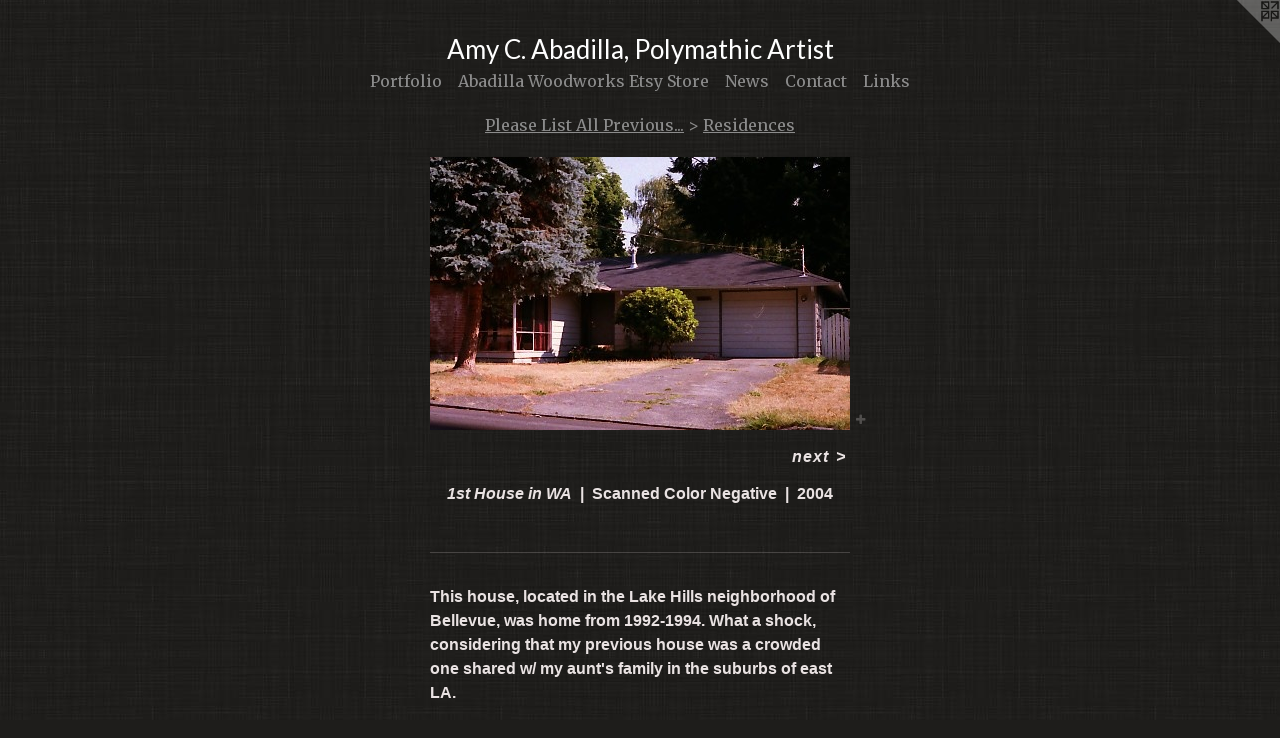

--- FILE ---
content_type: text/html;charset=utf-8
request_url: https://abadiphoto.net/artwork/467659-1st-House-in-WA.html
body_size: 4430
content:
<!doctype html><html class="no-js a-image mobile-title-align--center has-mobile-menu-icon--left l-simple p-artwork has-page-nav mobile-menu-align--center has-wall-text "><head><meta charset="utf-8" /><meta content="IE=edge" http-equiv="X-UA-Compatible" /><meta http-equiv="X-OPP-Site-Id" content="763" /><meta http-equiv="X-OPP-Revision" content="183" /><meta http-equiv="X-OPP-Locke-Environment" content="production" /><meta http-equiv="X-OPP-Locke-Release" content="v0.0.141" /><title>Amy C. Abadilla, Polymathic Artist</title><link rel="canonical" href="https://abadiphoto.net/artwork/467659-1st%20House%20in%20WA.html" /><meta content="website" property="og:type" /><meta property="og:url" content="https://abadiphoto.net/artwork/467659-1st%20House%20in%20WA.html" /><meta property="og:title" content="1st House in WA" /><meta content="width=device-width, initial-scale=1" name="viewport" /><link type="text/css" rel="stylesheet" href="//cdnjs.cloudflare.com/ajax/libs/normalize/3.0.2/normalize.min.css" /><link type="text/css" rel="stylesheet" media="only all" href="//maxcdn.bootstrapcdn.com/font-awesome/4.3.0/css/font-awesome.min.css" /><link type="text/css" rel="stylesheet" media="not all and (min-device-width: 600px) and (min-device-height: 600px)" href="/release/locke/production/v0.0.141/css/small.css" /><link type="text/css" rel="stylesheet" media="only all and (min-device-width: 600px) and (min-device-height: 600px)" href="/release/locke/production/v0.0.141/css/large-simple.css" /><link type="text/css" rel="stylesheet" media="not all and (min-device-width: 600px) and (min-device-height: 600px)" href="/r17395702420000000183/css/small-site.css" /><link type="text/css" rel="stylesheet" media="only all and (min-device-width: 600px) and (min-device-height: 600px)" href="/r17395702420000000183/css/large-site.css" /><link type="text/css" rel="stylesheet" media="only all and (min-device-width: 600px) and (min-device-height: 600px)" href="//fonts.googleapis.com/css?family=Merriweather" /><link type="text/css" rel="stylesheet" media="only all and (min-device-width: 600px) and (min-device-height: 600px)" href="//fonts.googleapis.com/css?family=Lato:400" /><link type="text/css" rel="stylesheet" media="not all and (min-device-width: 600px) and (min-device-height: 600px)" href="//fonts.googleapis.com/css?family=Merriweather&amp;text=MENUHomePrtfliAbad%20WwksySCncL" /><link type="text/css" rel="stylesheet" media="not all and (min-device-width: 600px) and (min-device-height: 600px)" href="//fonts.googleapis.com/css?family=Lato:400&amp;text=Amy%20C.badil%2CPothcrs" /><script>window.OPP = window.OPP || {};
OPP.modernMQ = 'only all';
OPP.smallMQ = 'not all and (min-device-width: 600px) and (min-device-height: 600px)';
OPP.largeMQ = 'only all and (min-device-width: 600px) and (min-device-height: 600px)';
OPP.downURI = '/x/7/6/3/763/.down';
OPP.gracePeriodURI = '/x/7/6/3/763/.grace_period';
OPP.imgL = function (img) {
  !window.lazySizes && img.onerror();
};
OPP.imgE = function (img) {
  img.onerror = img.onload = null;
  img.src = img.getAttribute('data-src');
  //img.srcset = img.getAttribute('data-srcset');
};</script><script src="/release/locke/production/v0.0.141/js/modernizr.js"></script><script src="/release/locke/production/v0.0.141/js/masonry.js"></script><script src="/release/locke/production/v0.0.141/js/respimage.js"></script><script src="/release/locke/production/v0.0.141/js/ls.aspectratio.js"></script><script src="/release/locke/production/v0.0.141/js/lazysizes.js"></script><script src="/release/locke/production/v0.0.141/js/large.js"></script><script src="/release/locke/production/v0.0.141/js/hammer.js"></script><script>if (!Modernizr.mq('only all')) { document.write('<link type="text/css" rel="stylesheet" href="/release/locke/production/v0.0.141/css/minimal.css">') }</script><meta name="google-site-verification" content="ztYSvnpNvfn2Ub/9FjwsUk8ZPlofby3nVRcdtYSXSWw=" /><style>.media-max-width {
  display: block;
}

@media (min-height: 390px) {

  .media-max-width {
    max-width: 420.0px;
  }

}

@media (max-height: 390px) {

  .media-max-width {
    max-width: 107.6923076923077vh;
  }

}</style><script>(function(i,s,o,g,r,a,m){i['GoogleAnalyticsObject']=r;i[r]=i[r]||function(){
(i[r].q=i[r].q||[]).push(arguments)},i[r].l=1*new Date();a=s.createElement(o),
m=s.getElementsByTagName(o)[0];a.async=1;a.src=g;m.parentNode.insertBefore(a,m)
})(window,document,'script','//www.google-analytics.com/analytics.js','ga');
ga('create', 'UA-7785170-1', 'auto');
ga('send', 'pageview');</script></head><body><a class=" logo hidden--small" href="http://otherpeoplespixels.com/ref/abadiphoto.net" title="Website by OtherPeoplesPixels" target="_blank"></a><header id="header"><a class=" site-title" href="/home.html"><span class=" site-title-text u-break-word">Amy C. Abadilla, Polymathic Artist</span><div class=" site-title-media"></div></a><a id="mobile-menu-icon" class="mobile-menu-icon hidden--no-js hidden--large"><svg viewBox="0 0 21 17" width="21" height="17" fill="currentColor"><rect x="0" y="0" width="21" height="3" rx="0"></rect><rect x="0" y="7" width="21" height="3" rx="0"></rect><rect x="0" y="14" width="21" height="3" rx="0"></rect></svg></a></header><nav class=" hidden--large"><ul class=" site-nav"><li class="nav-item nav-home "><a class="nav-link " href="/home.html">Home</a></li><li class="nav-item expanded nav-museum "><a class="nav-link " href="/section/4176.html">Portfolio</a><ul><li class="nav-gallery nav-item expanded "><a class="nav-link " href="/section/537040-Artist%20in%20Residency%2c%20Sou%27Wester%20Lodge%20and%20Vintage%20Travel%20Trailer%20Resort%2c%20Seaview%20WA%2c%20February%202025.html">Sou'wester AIR Feb 2025</a></li><li class="nav-gallery nav-item expanded "><a class="nav-link " href="/section/490105-Before%20and%20After%3a%20Our%20First%20Home.html">1st Home</a></li><li class="nav-gallery nav-item expanded "><a class="nav-link " href="/section/445203-Current%20Abadilla%20Woodworks%20Products.html">AW-Current-Catalog</a></li><li class="nav-gallery nav-item expanded "><a class="nav-link " href="/section/444317-Past%20Commissions%20and%20Projects%2c%201999%20-%202014.html">Wood Portfolio</a></li><li class="nav-gallery nav-item expanded "><a class="nav-link " href="/section/65268-1998.html">1998</a></li><li class="nav-gallery nav-item expanded "><a class="nav-link " href="/section/65269-1999.html">1999</a></li><li class="nav-gallery nav-item expanded "><a class="nav-link " href="/section/4179-2000.html">2000</a></li><li class="nav-gallery nav-item expanded "><a class="nav-link " href="/section/65271-2001.html">2001</a></li><li class="nav-gallery nav-item expanded "><a class="nav-link " href="/section/65280-2002.html">2002</a></li><li class="nav-gallery nav-item expanded "><a class="nav-link " href="/section/4181-2003.html">2003</a></li><li class="nav-gallery nav-item expanded "><a class="nav-link " href="/section/65276-2004.html">2004</a></li><li class="nav-gallery nav-item expanded "><a class="nav-link " href="/section/65277-2005.html">2005</a></li><li class="nav-gallery nav-item expanded "><a class="nav-link " href="/section/15294-2006.html">2006</a></li><li class="nav-gallery nav-item expanded "><a class="nav-link " href="/section/15270-2007.html">2007</a></li><li class="nav-gallery nav-item expanded "><a class="nav-link " href="/section/60636-2008.html">2008</a></li><li class="nav-gallery nav-item expanded "><a class="nav-link " href="/section/237411-Berlin%3a%20Day%20One.html">Berlin: Day One</a></li><li class="nav-gallery nav-item expanded "><a class="nav-link " href="/section/102964-Broadway%20%26%20E%20John%2fE%20Denny%20Demolition%20Project.html">Broadway &amp; E John/E Denny Demolition Project</a></li><li class="nav-gallery nav-item expanded "><a class="nav-link " href="/section/146251-I-5%20Underpass%20at%206th%20Ave%20%26%20James%20St.html">I-5 Underpass at 6th Ave &amp; James St</a></li><li class="nav-gallery nav-item expanded "><a class="nav-link " href="/section/146250-From%20the%20Tate%20Modern%2c%20London.html">From the Tate Modern, London</a></li><li class="nav-item expanded nav-museum "><a class="nav-link " href="/section/94134-iPhone%20images.html">iPhone images</a><ul><li class="nav-gallery nav-item "><a class="nav-link " href="/section/96323-Feb-Mar%202009.html">Feb-Mar 2009</a></li><li class="nav-gallery nav-item "><a class="nav-link " href="/section/96358-4%2e09.html">4.09</a></li><li class="nav-gallery nav-item "><a class="nav-link " href="/section/102962-5%2e09.html">5.09</a></li><li class="nav-gallery nav-item "><a class="nav-link " href="/section/105581-6%2e09.html">6.09</a></li><li class="nav-gallery nav-item "><a class="nav-link " href="/section/111015-Zombies%20in%20Fremont%2c%207%2e3%2e09.html">Zombies in Fremont, 7.3.09</a></li></ul></li><li class="nav-gallery nav-item expanded "><a class="nav-link " href="/section/177617-Images%20That%20Almost%20Got%20Away.html">Images That Almost Got Away</a></li><li class="nav-gallery nav-item expanded "><a class="nav-link " href="/section/83302-Lake%20Twenty-Two%20Hike%2c%20October%2029%2c%202008.html">Lake Twenty-Two Hike, October 29, 2008</a></li><li class="nav-gallery nav-item expanded "><a class="nav-link " href="/section/167867-Long%20Shot%202010.html">Long Shot 2010</a></li><li class="nav-gallery nav-item expanded "><a class="nav-link " href="/section/167869-Long%20Shot%202010--iPhone%20Images.html">Long Shot 2010--iPhone Images</a></li><li class="nav-gallery nav-item expanded "><a class="nav-link " href="/section/167864-Long%20Shot%202010--Polaroids%20%26%20Holgaroids.html">Long Shot 2010--Polaroids &amp; Holgaroids</a></li><li class="nav-gallery nav-item expanded "><a class="nav-link " href="/section/318185-Long%20Shot%202012.html">Long Shot 2012</a></li><li class="nav-gallery nav-item expanded "><a class="nav-link " href="/section/368822-Long%20Shot%202013.html">Long Shot 2013</a></li><li class="nav-gallery nav-item expanded "><a class="nav-link " href="/section/397491-Long%20Shot%202014.html">Long Shot 2014</a></li><li class="nav-gallery nav-item expanded "><a class="nav-link " href="/section/83300-Madison%20Radio%20Tower%20Project.html">Madison Radio Tower Project</a></li><li class="nav-gallery nav-item expanded "><a class="nav-link " href="/section/180391-Mother%27s%20Place%2c%2012th%20Ave%20%26%20E%20Spring.html">Mother's Place, 12th Ave &amp; E Spring</a></li><li class="nav-item expanded nav-museum "><a class="nav-link " href="/section/65251-Please%20List%20All%20Previous%2e%2e%2e.html">Please List All Previous...</a><ul><li class="nav-gallery nav-item expanded "><a class="nav-link " href="/section/65264-Education.html">Education</a></li><li class="nav-gallery nav-item expanded "><a class="nav-link " href="/section/65263-Employment.html">Employment</a></li><li class="nav-gallery nav-item expanded "><a class="selected nav-link " href="/section/65262-Residences.html">Residences</a></li></ul></li><li class="nav-gallery nav-item expanded "><a class="nav-link " href="/section/83289-Polaroid%202008.html">Polaroid 2008</a></li><li class="nav-gallery nav-item expanded "><a class="nav-link " href="/section/83292-Polaroid%202009.html">Polaroid 2009</a></li><li class="nav-gallery nav-item expanded "><a class="nav-link " href="/section/60597-Polaroid%20%28Guerrilla%20Marketing%20Project%29.html">Polaroid (Guerrilla Marketing Project)</a></li><li class="nav-gallery nav-item expanded "><a class="nav-link " href="/section/200572-Ybor%20City%2c%20Florida.html">Ybor City, Florida</a></li><li class="nav-gallery nav-item expanded "><a class="nav-link " href="/artwork/3742096-Pike%20Place%20Market%20Stairs%2c%20March%2016%2c%202015.html">More Portfolio</a></li></ul></li><li class="nav-item nav-outside0 "><a target="_blank" class="nav-link " href="http://www.etsy.com/shop/abadillawoodworks">Abadilla Woodworks Etsy Store</a></li><li class="nav-news nav-item "><a class="nav-link " href="/news.html">News</a></li><li class="nav-item nav-contact "><a class="nav-link " href="/contact.html">Contact</a></li><li class="nav-links nav-item "><a class="nav-link " href="/links.html">Links</a></li></ul></nav><div class=" content"><nav class=" hidden--small" id="nav"><header><a class=" site-title" href="/home.html"><span class=" site-title-text u-break-word">Amy C. Abadilla, Polymathic Artist</span><div class=" site-title-media"></div></a></header><ul class=" site-nav"><li class="nav-item nav-home "><a class="nav-link " href="/home.html">Home</a></li><li class="nav-item expanded nav-museum "><a class="nav-link " href="/section/4176.html">Portfolio</a><ul><li class="nav-gallery nav-item expanded "><a class="nav-link " href="/section/537040-Artist%20in%20Residency%2c%20Sou%27Wester%20Lodge%20and%20Vintage%20Travel%20Trailer%20Resort%2c%20Seaview%20WA%2c%20February%202025.html">Sou'wester AIR Feb 2025</a></li><li class="nav-gallery nav-item expanded "><a class="nav-link " href="/section/490105-Before%20and%20After%3a%20Our%20First%20Home.html">1st Home</a></li><li class="nav-gallery nav-item expanded "><a class="nav-link " href="/section/445203-Current%20Abadilla%20Woodworks%20Products.html">AW-Current-Catalog</a></li><li class="nav-gallery nav-item expanded "><a class="nav-link " href="/section/444317-Past%20Commissions%20and%20Projects%2c%201999%20-%202014.html">Wood Portfolio</a></li><li class="nav-gallery nav-item expanded "><a class="nav-link " href="/section/65268-1998.html">1998</a></li><li class="nav-gallery nav-item expanded "><a class="nav-link " href="/section/65269-1999.html">1999</a></li><li class="nav-gallery nav-item expanded "><a class="nav-link " href="/section/4179-2000.html">2000</a></li><li class="nav-gallery nav-item expanded "><a class="nav-link " href="/section/65271-2001.html">2001</a></li><li class="nav-gallery nav-item expanded "><a class="nav-link " href="/section/65280-2002.html">2002</a></li><li class="nav-gallery nav-item expanded "><a class="nav-link " href="/section/4181-2003.html">2003</a></li><li class="nav-gallery nav-item expanded "><a class="nav-link " href="/section/65276-2004.html">2004</a></li><li class="nav-gallery nav-item expanded "><a class="nav-link " href="/section/65277-2005.html">2005</a></li><li class="nav-gallery nav-item expanded "><a class="nav-link " href="/section/15294-2006.html">2006</a></li><li class="nav-gallery nav-item expanded "><a class="nav-link " href="/section/15270-2007.html">2007</a></li><li class="nav-gallery nav-item expanded "><a class="nav-link " href="/section/60636-2008.html">2008</a></li><li class="nav-gallery nav-item expanded "><a class="nav-link " href="/section/237411-Berlin%3a%20Day%20One.html">Berlin: Day One</a></li><li class="nav-gallery nav-item expanded "><a class="nav-link " href="/section/102964-Broadway%20%26%20E%20John%2fE%20Denny%20Demolition%20Project.html">Broadway &amp; E John/E Denny Demolition Project</a></li><li class="nav-gallery nav-item expanded "><a class="nav-link " href="/section/146251-I-5%20Underpass%20at%206th%20Ave%20%26%20James%20St.html">I-5 Underpass at 6th Ave &amp; James St</a></li><li class="nav-gallery nav-item expanded "><a class="nav-link " href="/section/146250-From%20the%20Tate%20Modern%2c%20London.html">From the Tate Modern, London</a></li><li class="nav-item expanded nav-museum "><a class="nav-link " href="/section/94134-iPhone%20images.html">iPhone images</a><ul><li class="nav-gallery nav-item "><a class="nav-link " href="/section/96323-Feb-Mar%202009.html">Feb-Mar 2009</a></li><li class="nav-gallery nav-item "><a class="nav-link " href="/section/96358-4%2e09.html">4.09</a></li><li class="nav-gallery nav-item "><a class="nav-link " href="/section/102962-5%2e09.html">5.09</a></li><li class="nav-gallery nav-item "><a class="nav-link " href="/section/105581-6%2e09.html">6.09</a></li><li class="nav-gallery nav-item "><a class="nav-link " href="/section/111015-Zombies%20in%20Fremont%2c%207%2e3%2e09.html">Zombies in Fremont, 7.3.09</a></li></ul></li><li class="nav-gallery nav-item expanded "><a class="nav-link " href="/section/177617-Images%20That%20Almost%20Got%20Away.html">Images That Almost Got Away</a></li><li class="nav-gallery nav-item expanded "><a class="nav-link " href="/section/83302-Lake%20Twenty-Two%20Hike%2c%20October%2029%2c%202008.html">Lake Twenty-Two Hike, October 29, 2008</a></li><li class="nav-gallery nav-item expanded "><a class="nav-link " href="/section/167867-Long%20Shot%202010.html">Long Shot 2010</a></li><li class="nav-gallery nav-item expanded "><a class="nav-link " href="/section/167869-Long%20Shot%202010--iPhone%20Images.html">Long Shot 2010--iPhone Images</a></li><li class="nav-gallery nav-item expanded "><a class="nav-link " href="/section/167864-Long%20Shot%202010--Polaroids%20%26%20Holgaroids.html">Long Shot 2010--Polaroids &amp; Holgaroids</a></li><li class="nav-gallery nav-item expanded "><a class="nav-link " href="/section/318185-Long%20Shot%202012.html">Long Shot 2012</a></li><li class="nav-gallery nav-item expanded "><a class="nav-link " href="/section/368822-Long%20Shot%202013.html">Long Shot 2013</a></li><li class="nav-gallery nav-item expanded "><a class="nav-link " href="/section/397491-Long%20Shot%202014.html">Long Shot 2014</a></li><li class="nav-gallery nav-item expanded "><a class="nav-link " href="/section/83300-Madison%20Radio%20Tower%20Project.html">Madison Radio Tower Project</a></li><li class="nav-gallery nav-item expanded "><a class="nav-link " href="/section/180391-Mother%27s%20Place%2c%2012th%20Ave%20%26%20E%20Spring.html">Mother's Place, 12th Ave &amp; E Spring</a></li><li class="nav-item expanded nav-museum "><a class="nav-link " href="/section/65251-Please%20List%20All%20Previous%2e%2e%2e.html">Please List All Previous...</a><ul><li class="nav-gallery nav-item expanded "><a class="nav-link " href="/section/65264-Education.html">Education</a></li><li class="nav-gallery nav-item expanded "><a class="nav-link " href="/section/65263-Employment.html">Employment</a></li><li class="nav-gallery nav-item expanded "><a class="selected nav-link " href="/section/65262-Residences.html">Residences</a></li></ul></li><li class="nav-gallery nav-item expanded "><a class="nav-link " href="/section/83289-Polaroid%202008.html">Polaroid 2008</a></li><li class="nav-gallery nav-item expanded "><a class="nav-link " href="/section/83292-Polaroid%202009.html">Polaroid 2009</a></li><li class="nav-gallery nav-item expanded "><a class="nav-link " href="/section/60597-Polaroid%20%28Guerrilla%20Marketing%20Project%29.html">Polaroid (Guerrilla Marketing Project)</a></li><li class="nav-gallery nav-item expanded "><a class="nav-link " href="/section/200572-Ybor%20City%2c%20Florida.html">Ybor City, Florida</a></li><li class="nav-gallery nav-item expanded "><a class="nav-link " href="/artwork/3742096-Pike%20Place%20Market%20Stairs%2c%20March%2016%2c%202015.html">More Portfolio</a></li></ul></li><li class="nav-item nav-outside0 "><a target="_blank" class="nav-link " href="http://www.etsy.com/shop/abadillawoodworks">Abadilla Woodworks Etsy Store</a></li><li class="nav-news nav-item "><a class="nav-link " href="/news.html">News</a></li><li class="nav-item nav-contact "><a class="nav-link " href="/contact.html">Contact</a></li><li class="nav-links nav-item "><a class="nav-link " href="/links.html">Links</a></li></ul><footer><div class=" copyright">© AMY C. ABADILLA</div><div class=" credit"><a href="http://otherpeoplespixels.com/ref/abadiphoto.net" target="_blank">Website by OtherPeoplesPixels</a></div></footer></nav><main id="main"><div class=" page clearfix media-max-width"><h1 class="parent-title title"><a class=" title-segment hidden--small" href="/section/65251-Please%20List%20All%20Previous%2e%2e%2e.html">Please List All Previous...</a><span class=" title-sep hidden--small"> &gt; </span><a class=" title-segment" href="/section/65262-Residences.html">Residences</a></h1><div class=" media-and-info"><div class=" page-media-wrapper media"><a class=" page-media u-spaceball" title="1st House in WA" href="/artwork/467667-2nd%20Flr%20%40%20My%20Parents%27.html" id="media"><img data-aspectratio="420/273" class="u-img " alt="1st House in WA" src="//img-cache.oppcdn.com/fixed/763/assets/6UsWy14R.jpg" srcset="//img-cache.oppcdn.com/fixed/763/assets/6UsWy14R.jpg 420w" sizes="(max-device-width: 599px) 100vw,
(max-device-height: 599px) 100vw,
420px" /></a><a class=" zoom-corner" style="display: none" id="zoom-corner"><span class=" zoom-icon fa fa-search-plus"></span></a><div class="share-buttons a2a_kit social-icons hidden--small" data-a2a-title="1st House in WA" data-a2a-url="https://abadiphoto.net/artwork/467659-1st%20House%20in%20WA.html"><a target="_blank" class="u-img-link share-button a2a_dd " href="https://www.addtoany.com/share_save"><span class="social-icon share fa-plus fa "></span></a></div></div><div class=" info border-color"><div class=" wall-text border-color"><div class=" wt-item wt-title">1st House in WA</div><div class=" wt-item wt-media">Scanned Color Negative</div><div class=" wt-item wt-date">2004</div></div><div class=" page-nav hidden--small border-color clearfix"><a class=" next" id="artwork-next" href="/artwork/467667-2nd%20Flr%20%40%20My%20Parents%27.html"><span class=" m-hover-show">next</span> &gt;</a></div></div></div><div class="description description-2 wordy t-multi-column u-columns-1 u-break-word border-color hr-before--small"><p>This house, located in the Lake Hills neighborhood of Bellevue, was home from 1992-1994. What a shock, considering that my previous house was a crowded one shared w/ my aunt's family in the suburbs of east LA.</p></div><div class="share-buttons a2a_kit social-icons hidden--large" data-a2a-title="1st House in WA" data-a2a-url="https://abadiphoto.net/artwork/467659-1st%20House%20in%20WA.html"><a target="_blank" class="u-img-link share-button a2a_dd " href="https://www.addtoany.com/share_save"><span class="social-icon share fa-plus fa "></span></a></div></div></main></div><footer><div class=" copyright">© AMY C. ABADILLA</div><div class=" credit"><a href="http://otherpeoplespixels.com/ref/abadiphoto.net" target="_blank">Website by OtherPeoplesPixels</a></div></footer><div class=" modal zoom-modal" style="display: none" id="zoom-modal"><style>@media (min-aspect-ratio: 20/13) {

  .zoom-media {
    width: auto;
    max-height: 273px;
    height: 100%;
  }

}

@media (max-aspect-ratio: 20/13) {

  .zoom-media {
    height: auto;
    max-width: 420px;
    width: 100%;
  }

}
@supports (object-fit: contain) {
  img.zoom-media {
    object-fit: contain;
    width: 100%;
    height: 100%;
    max-width: 420px;
    max-height: 273px;
  }
}</style><div class=" zoom-media-wrapper u-spaceball"><img onerror="OPP.imgE(this);" onload="OPP.imgL(this);" data-src="//img-cache.oppcdn.com/fixed/763/assets/6UsWy14R.jpg" data-srcset="//img-cache.oppcdn.com/fixed/763/assets/6UsWy14R.jpg 420w" data-sizes="(max-device-width: 599px) 100vw,
(max-device-height: 599px) 100vw,
420px" class="zoom-media lazyload hidden--no-js " alt="1st House in WA" /><noscript><img class="zoom-media " alt="1st House in WA" src="//img-cache.oppcdn.com/fixed/763/assets/6UsWy14R.jpg" /></noscript></div></div><div class=" offline"></div><script src="/release/locke/production/v0.0.141/js/small.js"></script><script src="/release/locke/production/v0.0.141/js/artwork.js"></script><script>var a2a_config = a2a_config || {};a2a_config.prioritize = ['facebook','twitter','linkedin','googleplus','pinterest','instagram','tumblr','share'];a2a_config.onclick = 1;(function(){  var a = document.createElement('script');  a.type = 'text/javascript'; a.async = true;  a.src = '//static.addtoany.com/menu/page.js';  document.getElementsByTagName('head')[0].appendChild(a);})();</script><script>window.oppa=window.oppa||function(){(oppa.q=oppa.q||[]).push(arguments)};oppa('config','pathname','production/v0.0.141/763');oppa('set','g','true');oppa('set','l','simple');oppa('set','p','artwork');oppa('set','a','image');oppa('rect','m','media','');oppa('send');</script><script async="" src="/release/locke/production/v0.0.141/js/analytics.js"></script><script src="https://otherpeoplespixels.com/static/enable-preview.js"></script></body></html>

--- FILE ---
content_type: text/css;charset=utf-8
request_url: https://abadiphoto.net/r17395702420000000183/css/large-site.css
body_size: 552
content:
body {
  background-color: #1E1D1B;
  font-weight: 700;
  font-style: normal;
  font-family: "Trebuchet MS", "Helvetica", sans-serif;
}

body {
  color: #e9e2e2;
}

main a {
  color: #e2eef3;
}

main a:hover {
  text-decoration: underline;
  color: #bed9e4;
}

main a:visited {
  color: #bed9e4;
}

.site-title, .mobile-menu-icon {
  color: #ffffff;
}

.site-nav, .mobile-menu-link, nav:before, nav:after {
  color: #8c8c8c;
}

.site-nav a {
  color: #8c8c8c;
}

.site-nav a:hover {
  text-decoration: none;
  color: #a6a6a6;
}

.site-nav a:visited {
  color: #8c8c8c;
}

.site-nav a.selected {
  color: #a6a6a6;
}

.site-nav:hover a.selected {
  color: #8c8c8c;
}

footer {
  color: #e8e3e3;
}

footer a {
  color: #e2eef3;
}

footer a:hover {
  text-decoration: underline;
  color: #bed9e4;
}

footer a:visited {
  color: #bed9e4;
}

.title, .news-item-title, .flex-page-title {
  color: #8c8c8c;
}

.title a {
  color: #8c8c8c;
}

.title a:hover {
  text-decoration: none;
  color: #a6a6a6;
}

.title a:visited {
  color: #8c8c8c;
}

.hr, .hr-before:before, .hr-after:after, .hr-before--small:before, .hr-before--large:before, .hr-after--small:after, .hr-after--large:after {
  border-top-color: #916e6e;
}

.button {
  background: #e2eef3;
  color: #1E1D1B;
}

.social-icon {
  background-color: #e9e2e2;
  color: #1E1D1B;
}

.welcome-modal {
  background-color: #FFFFFF;
}

.share-button .social-icon {
  color: #e9e2e2;
}

body {
  background-image: url(//static.otherpeoplespixels.com/images/backgrounds/whitey-charcoal.png);
}

.site-title {
  font-family: "Lato", sans-serif;
  font-style: normal;
  font-weight: 400;
}

.site-nav {
  font-family: "Merriweather", sans-serif;
  font-style: normal;
  font-weight: 400;
}

.section-title, .parent-title, .news-item-title, .link-name, .preview-placeholder, .preview-image, .flex-page-title {
  font-family: "Merriweather", sans-serif;
  font-style: normal;
  font-weight: 400;
}

body {
  font-size: 16px;
}

.site-title {
  font-size: 26px;
}

.site-nav {
  font-size: 16px;
}

.title, .news-item-title, .link-name, .flex-page-title {
  font-size: 16px;
}

.border-color {
  border-color: hsla(0, 13.725491%, 90%, 0.2);
}

.p-artwork .page-nav a {
  color: #e9e2e2;
}

.p-artwork .page-nav a:hover {
  text-decoration: none;
  color: #e9e2e2;
}

.p-artwork .page-nav a:visited {
  color: #e9e2e2;
}

.wordy {
  text-align: left;
}

--- FILE ---
content_type: text/css;charset=utf-8
request_url: https://abadiphoto.net/r17395702420000000183/css/small-site.css
body_size: 377
content:
body {
  background-color: #1E1D1B;
  font-weight: 700;
  font-style: normal;
  font-family: "Trebuchet MS", "Helvetica", sans-serif;
}

body {
  color: #e9e2e2;
}

main a {
  color: #e2eef3;
}

main a:hover {
  text-decoration: underline;
  color: #bed9e4;
}

main a:visited {
  color: #bed9e4;
}

.site-title, .mobile-menu-icon {
  color: #ffffff;
}

.site-nav, .mobile-menu-link, nav:before, nav:after {
  color: #8c8c8c;
}

.site-nav a {
  color: #8c8c8c;
}

.site-nav a:hover {
  text-decoration: none;
  color: #a6a6a6;
}

.site-nav a:visited {
  color: #8c8c8c;
}

.site-nav a.selected {
  color: #a6a6a6;
}

.site-nav:hover a.selected {
  color: #8c8c8c;
}

footer {
  color: #e8e3e3;
}

footer a {
  color: #e2eef3;
}

footer a:hover {
  text-decoration: underline;
  color: #bed9e4;
}

footer a:visited {
  color: #bed9e4;
}

.title, .news-item-title, .flex-page-title {
  color: #8c8c8c;
}

.title a {
  color: #8c8c8c;
}

.title a:hover {
  text-decoration: none;
  color: #a6a6a6;
}

.title a:visited {
  color: #8c8c8c;
}

.hr, .hr-before:before, .hr-after:after, .hr-before--small:before, .hr-before--large:before, .hr-after--small:after, .hr-after--large:after {
  border-top-color: #916e6e;
}

.button {
  background: #e2eef3;
  color: #1E1D1B;
}

.social-icon {
  background-color: #e9e2e2;
  color: #1E1D1B;
}

.welcome-modal {
  background-color: #FFFFFF;
}

.site-title {
  font-family: "Lato", sans-serif;
  font-style: normal;
  font-weight: 400;
}

nav {
  font-family: "Merriweather", sans-serif;
  font-style: normal;
  font-weight: 400;
}

.wordy {
  text-align: left;
}

.site-title {
  font-size: 1.6875rem;
}

footer .credit a {
  color: #e9e2e2;
}

--- FILE ---
content_type: text/css; charset=utf-8
request_url: https://fonts.googleapis.com/css?family=Lato:400&text=Amy%20C.badil%2CPothcrs
body_size: -464
content:
@font-face {
  font-family: 'Lato';
  font-style: normal;
  font-weight: 400;
  src: url(https://fonts.gstatic.com/l/font?kit=S6uyw4BMUTPHvxw6WQevLjTIwfN0raQ5tK2hZObBVTtaK6V0&skey=2d58b92a99e1c086&v=v25) format('woff2');
}


--- FILE ---
content_type: text/plain
request_url: https://www.google-analytics.com/j/collect?v=1&_v=j102&a=385810574&t=pageview&_s=1&dl=https%3A%2F%2Fabadiphoto.net%2Fartwork%2F467659-1st-House-in-WA.html&ul=en-us%40posix&dt=Amy%20C.%20Abadilla%2C%20Polymathic%20Artist&sr=1280x720&vp=1280x720&_u=IEBAAEABAAAAACAAI~&jid=2139824808&gjid=1738743069&cid=1679647332.1766785381&tid=UA-7785170-1&_gid=902630762.1766785381&_r=1&_slc=1&z=1975613608
body_size: -450
content:
2,cG-R3BXD5612H